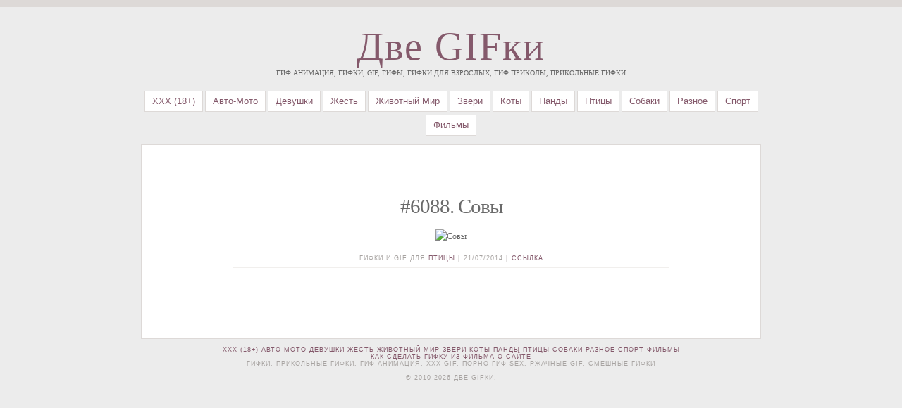

--- FILE ---
content_type: text/html; charset=UTF-8
request_url: https://2gifs.ru/animal/birds/6088.html
body_size: 4874
content:
<!DOCTYPE html>
<html>
<head>
	<meta http-equiv="content-type" content="text/html; charset=UTF-8" />
	<meta name="description" content="Гифки, прикольные гифки, гиф анимация, xxx gif, порно гиф, gif, смешные гифки.   Совы" />
	<meta name="keywords" content="Гифки, прикольные гифки, гиф анимация, xxx gif, порно гиф, gif, смешные гифки.   Совы, гиф анимация, гифки, gif, гифы, гифки для взрослых, гиф приколы, прикольные гифки" />
	<meta name="viewport" content="width=device-width, initial-scale=1">
	<meta name="referrer" content="no-referrer">
	<title> » Совы .gif &raquo; Две GIFки</title>

	<link rel="stylesheet" href="https://2gifs.ru/wp-content/themes/presspurple/style.css" type="text/css" media="screen" />
	<link rel="alternate" type="application/rss+xml" title="RSS 2.0" href="https://2gifs.ru/feed" />
	<link rel="alternate" type="text/xml" title="RSS .92" href="https://2gifs.ru/feed/rss" />
	<link rel="alternate" type="application/atom+xml" title="Atom 0.3" href="https://2gifs.ru/feed/atom" />
	<link rel="pingback" href="https://2gifs.ru/xmlrpc.php" />
	
		<link rel='archives' title='Июль 2025' href='https://2gifs.ru/date/2025/07' />
	<link rel='archives' title='Сентябрь 2022' href='https://2gifs.ru/date/2022/09' />
	<link rel='archives' title='Июнь 2022' href='https://2gifs.ru/date/2022/06' />
	<link rel='archives' title='Май 2022' href='https://2gifs.ru/date/2022/05' />
	<link rel='archives' title='Апрель 2022' href='https://2gifs.ru/date/2022/04' />
	<link rel='archives' title='Март 2022' href='https://2gifs.ru/date/2022/03' />
	<link rel='archives' title='Февраль 2022' href='https://2gifs.ru/date/2022/02' />
	<link rel='archives' title='Январь 2022' href='https://2gifs.ru/date/2022/01' />
	<link rel='archives' title='Декабрь 2021' href='https://2gifs.ru/date/2021/12' />
	<link rel='archives' title='Ноябрь 2021' href='https://2gifs.ru/date/2021/11' />
	<link rel='archives' title='Октябрь 2021' href='https://2gifs.ru/date/2021/10' />
	<link rel='archives' title='Сентябрь 2021' href='https://2gifs.ru/date/2021/09' />
	<link rel='archives' title='Август 2021' href='https://2gifs.ru/date/2021/08' />
	<link rel='archives' title='Июль 2021' href='https://2gifs.ru/date/2021/07' />
	<link rel='archives' title='Июнь 2021' href='https://2gifs.ru/date/2021/06' />
	<link rel='archives' title='Май 2021' href='https://2gifs.ru/date/2021/05' />
	<link rel='archives' title='Апрель 2021' href='https://2gifs.ru/date/2021/04' />
	<link rel='archives' title='Март 2021' href='https://2gifs.ru/date/2021/03' />
	<link rel='archives' title='Февраль 2021' href='https://2gifs.ru/date/2021/02' />
	<link rel='archives' title='Январь 2021' href='https://2gifs.ru/date/2021/01' />
	<link rel='archives' title='Декабрь 2020' href='https://2gifs.ru/date/2020/12' />
	<link rel='archives' title='Ноябрь 2020' href='https://2gifs.ru/date/2020/11' />
	<link rel='archives' title='Октябрь 2020' href='https://2gifs.ru/date/2020/10' />
	<link rel='archives' title='Сентябрь 2020' href='https://2gifs.ru/date/2020/09' />
	<link rel='archives' title='Август 2020' href='https://2gifs.ru/date/2020/08' />
	<link rel='archives' title='Июль 2020' href='https://2gifs.ru/date/2020/07' />
	<link rel='archives' title='Июнь 2020' href='https://2gifs.ru/date/2020/06' />
	<link rel='archives' title='Май 2020' href='https://2gifs.ru/date/2020/05' />
	<link rel='archives' title='Апрель 2020' href='https://2gifs.ru/date/2020/04' />
	<link rel='archives' title='Март 2020' href='https://2gifs.ru/date/2020/03' />
	<link rel='archives' title='Февраль 2020' href='https://2gifs.ru/date/2020/02' />
	<link rel='archives' title='Январь 2020' href='https://2gifs.ru/date/2020/01' />
	<link rel='archives' title='Декабрь 2019' href='https://2gifs.ru/date/2019/12' />
	<link rel='archives' title='Ноябрь 2019' href='https://2gifs.ru/date/2019/11' />
	<link rel='archives' title='Октябрь 2019' href='https://2gifs.ru/date/2019/10' />
	<link rel='archives' title='Сентябрь 2019' href='https://2gifs.ru/date/2019/09' />
	<link rel='archives' title='Август 2019' href='https://2gifs.ru/date/2019/08' />
	<link rel='archives' title='Июль 2019' href='https://2gifs.ru/date/2019/07' />
	<link rel='archives' title='Июнь 2019' href='https://2gifs.ru/date/2019/06' />
	<link rel='archives' title='Май 2019' href='https://2gifs.ru/date/2019/05' />
	<link rel='archives' title='Апрель 2019' href='https://2gifs.ru/date/2019/04' />
	<link rel='archives' title='Март 2019' href='https://2gifs.ru/date/2019/03' />
	<link rel='archives' title='Февраль 2019' href='https://2gifs.ru/date/2019/02' />
	<link rel='archives' title='Январь 2019' href='https://2gifs.ru/date/2019/01' />
	<link rel='archives' title='Декабрь 2018' href='https://2gifs.ru/date/2018/12' />
	<link rel='archives' title='Ноябрь 2018' href='https://2gifs.ru/date/2018/11' />
	<link rel='archives' title='Октябрь 2018' href='https://2gifs.ru/date/2018/10' />
	<link rel='archives' title='Сентябрь 2018' href='https://2gifs.ru/date/2018/09' />
	<link rel='archives' title='Август 2018' href='https://2gifs.ru/date/2018/08' />
	<link rel='archives' title='Июль 2018' href='https://2gifs.ru/date/2018/07' />
	<link rel='archives' title='Июнь 2018' href='https://2gifs.ru/date/2018/06' />
	<link rel='archives' title='Май 2018' href='https://2gifs.ru/date/2018/05' />
	<link rel='archives' title='Апрель 2018' href='https://2gifs.ru/date/2018/04' />
	<link rel='archives' title='Март 2018' href='https://2gifs.ru/date/2018/03' />
	<link rel='archives' title='Февраль 2018' href='https://2gifs.ru/date/2018/02' />
	<link rel='archives' title='Январь 2018' href='https://2gifs.ru/date/2018/01' />
	<link rel='archives' title='Декабрь 2017' href='https://2gifs.ru/date/2017/12' />
	<link rel='archives' title='Ноябрь 2017' href='https://2gifs.ru/date/2017/11' />
	<link rel='archives' title='Октябрь 2017' href='https://2gifs.ru/date/2017/10' />
	<link rel='archives' title='Сентябрь 2017' href='https://2gifs.ru/date/2017/09' />
	<link rel='archives' title='Август 2017' href='https://2gifs.ru/date/2017/08' />
	<link rel='archives' title='Июль 2017' href='https://2gifs.ru/date/2017/07' />
	<link rel='archives' title='Июнь 2017' href='https://2gifs.ru/date/2017/06' />
	<link rel='archives' title='Май 2017' href='https://2gifs.ru/date/2017/05' />
	<link rel='archives' title='Апрель 2017' href='https://2gifs.ru/date/2017/04' />
	<link rel='archives' title='Март 2017' href='https://2gifs.ru/date/2017/03' />
	<link rel='archives' title='Февраль 2017' href='https://2gifs.ru/date/2017/02' />
	<link rel='archives' title='Январь 2017' href='https://2gifs.ru/date/2017/01' />
	<link rel='archives' title='Декабрь 2016' href='https://2gifs.ru/date/2016/12' />
	<link rel='archives' title='Ноябрь 2016' href='https://2gifs.ru/date/2016/11' />
	<link rel='archives' title='Октябрь 2016' href='https://2gifs.ru/date/2016/10' />
	<link rel='archives' title='Сентябрь 2016' href='https://2gifs.ru/date/2016/09' />
	<link rel='archives' title='Август 2016' href='https://2gifs.ru/date/2016/08' />
	<link rel='archives' title='Июль 2016' href='https://2gifs.ru/date/2016/07' />
	<link rel='archives' title='Июнь 2016' href='https://2gifs.ru/date/2016/06' />
	<link rel='archives' title='Май 2016' href='https://2gifs.ru/date/2016/05' />
	<link rel='archives' title='Апрель 2016' href='https://2gifs.ru/date/2016/04' />
	<link rel='archives' title='Март 2016' href='https://2gifs.ru/date/2016/03' />
	<link rel='archives' title='Февраль 2016' href='https://2gifs.ru/date/2016/02' />
	<link rel='archives' title='Январь 2016' href='https://2gifs.ru/date/2016/01' />
	<link rel='archives' title='Декабрь 2015' href='https://2gifs.ru/date/2015/12' />
	<link rel='archives' title='Ноябрь 2015' href='https://2gifs.ru/date/2015/11' />
	<link rel='archives' title='Октябрь 2015' href='https://2gifs.ru/date/2015/10' />
	<link rel='archives' title='Сентябрь 2015' href='https://2gifs.ru/date/2015/09' />
	<link rel='archives' title='Август 2015' href='https://2gifs.ru/date/2015/08' />
	<link rel='archives' title='Июль 2015' href='https://2gifs.ru/date/2015/07' />
	<link rel='archives' title='Июнь 2015' href='https://2gifs.ru/date/2015/06' />
	<link rel='archives' title='Май 2015' href='https://2gifs.ru/date/2015/05' />
	<link rel='archives' title='Апрель 2015' href='https://2gifs.ru/date/2015/04' />
	<link rel='archives' title='Март 2015' href='https://2gifs.ru/date/2015/03' />
	<link rel='archives' title='Февраль 2015' href='https://2gifs.ru/date/2015/02' />
	<link rel='archives' title='Январь 2015' href='https://2gifs.ru/date/2015/01' />
	<link rel='archives' title='Декабрь 2014' href='https://2gifs.ru/date/2014/12' />
	<link rel='archives' title='Ноябрь 2014' href='https://2gifs.ru/date/2014/11' />
	<link rel='archives' title='Октябрь 2014' href='https://2gifs.ru/date/2014/10' />
	<link rel='archives' title='Сентябрь 2014' href='https://2gifs.ru/date/2014/09' />
	<link rel='archives' title='Август 2014' href='https://2gifs.ru/date/2014/08' />
	<link rel='archives' title='Июль 2014' href='https://2gifs.ru/date/2014/07' />
	<link rel='archives' title='Июнь 2014' href='https://2gifs.ru/date/2014/06' />
	<link rel='archives' title='Май 2014' href='https://2gifs.ru/date/2014/05' />
	<link rel='archives' title='Апрель 2014' href='https://2gifs.ru/date/2014/04' />
	<link rel='archives' title='Март 2014' href='https://2gifs.ru/date/2014/03' />
	<link rel='archives' title='Февраль 2014' href='https://2gifs.ru/date/2014/02' />
	<link rel='archives' title='Январь 2014' href='https://2gifs.ru/date/2014/01' />
	<link rel='archives' title='Декабрь 2013' href='https://2gifs.ru/date/2013/12' />
	<link rel='archives' title='Ноябрь 2013' href='https://2gifs.ru/date/2013/11' />
	<link rel='archives' title='Октябрь 2013' href='https://2gifs.ru/date/2013/10' />
	<link rel='archives' title='Сентябрь 2013' href='https://2gifs.ru/date/2013/09' />
	<link rel='archives' title='Август 2013' href='https://2gifs.ru/date/2013/08' />
	<link rel='archives' title='Июль 2013' href='https://2gifs.ru/date/2013/07' />
	<link rel='archives' title='Июнь 2013' href='https://2gifs.ru/date/2013/06' />
	<link rel='archives' title='Май 2013' href='https://2gifs.ru/date/2013/05' />
	<link rel='archives' title='Апрель 2013' href='https://2gifs.ru/date/2013/04' />
	<link rel='archives' title='Март 2013' href='https://2gifs.ru/date/2013/03' />
	<link rel='archives' title='Февраль 2013' href='https://2gifs.ru/date/2013/02' />
	<link rel='archives' title='Январь 2013' href='https://2gifs.ru/date/2013/01' />
	<link rel='archives' title='Декабрь 2012' href='https://2gifs.ru/date/2012/12' />
	<link rel='archives' title='Ноябрь 2012' href='https://2gifs.ru/date/2012/11' />
	<link rel='archives' title='Октябрь 2012' href='https://2gifs.ru/date/2012/10' />
	<link rel='archives' title='Сентябрь 2012' href='https://2gifs.ru/date/2012/09' />
	<link rel='archives' title='Август 2012' href='https://2gifs.ru/date/2012/08' />
	<link rel='archives' title='Июль 2012' href='https://2gifs.ru/date/2012/07' />
	<link rel='archives' title='Июнь 2012' href='https://2gifs.ru/date/2012/06' />
	<link rel='archives' title='Май 2012' href='https://2gifs.ru/date/2012/05' />
	<link rel='archives' title='Апрель 2012' href='https://2gifs.ru/date/2012/04' />
	<link rel='archives' title='Март 2012' href='https://2gifs.ru/date/2012/03' />
	<link rel='archives' title='Февраль 2012' href='https://2gifs.ru/date/2012/02' />
	<link rel='archives' title='Январь 2012' href='https://2gifs.ru/date/2012/01' />
	<link rel='archives' title='Декабрь 2011' href='https://2gifs.ru/date/2011/12' />
	<link rel='archives' title='Ноябрь 2011' href='https://2gifs.ru/date/2011/11' />
	<link rel='archives' title='Октябрь 2011' href='https://2gifs.ru/date/2011/10' />
	<link rel='archives' title='Сентябрь 2011' href='https://2gifs.ru/date/2011/09' />
	<link rel='archives' title='Август 2011' href='https://2gifs.ru/date/2011/08' />
	<link rel='archives' title='Июль 2011' href='https://2gifs.ru/date/2011/07' />
	<link rel='archives' title='Июнь 2011' href='https://2gifs.ru/date/2011/06' />
	<link rel='archives' title='Май 2011' href='https://2gifs.ru/date/2011/05' />
	<link rel='archives' title='Апрель 2011' href='https://2gifs.ru/date/2011/04' />
	<link rel='archives' title='Март 2011' href='https://2gifs.ru/date/2011/03' />
	<link rel='archives' title='Февраль 2011' href='https://2gifs.ru/date/2011/02' />
	<link rel='archives' title='Январь 2011' href='https://2gifs.ru/date/2011/01' />
	<link rel='archives' title='Декабрь 2010' href='https://2gifs.ru/date/2010/12' />
	<link rel='archives' title='Ноябрь 2010' href='https://2gifs.ru/date/2010/11' />
	<link rel='archives' title='Октябрь 2010' href='https://2gifs.ru/date/2010/10' />
	<link rel='archives' title='Сентябрь 2010' href='https://2gifs.ru/date/2010/09' />
	<link rel='archives' title='Август 2010' href='https://2gifs.ru/date/2010/08' />
	<link rel='archives' title='Июль 2010' href='https://2gifs.ru/date/2010/07' />
	<link rel='archives' title='Июнь 2010' href='https://2gifs.ru/date/2010/06' />
	<link rel='archives' title='Май 2010' href='https://2gifs.ru/date/2010/05' />
	<link rel='archives' title='Апрель 2010' href='https://2gifs.ru/date/2010/04' />
	<link rel='dns-prefetch' href='//s.w.org' />
<link rel="alternate" type="application/rss+xml" title="Две GIFки &raquo; Лента комментариев к &laquo;Совы&raquo;" href="https://2gifs.ru/animal/birds/6088.html/feed" />
		<script type="text/javascript">
			window._wpemojiSettings = {"baseUrl":"https:\/\/s.w.org\/images\/core\/emoji\/12.0.0-1\/72x72\/","ext":".png","svgUrl":"https:\/\/s.w.org\/images\/core\/emoji\/12.0.0-1\/svg\/","svgExt":".svg","source":{"concatemoji":"http:\/\/2gifs.ru\/wp-includes\/js\/wp-emoji-release.min.js?ver=5.3.20"}};
			!function(e,a,t){var n,r,o,i=a.createElement("canvas"),p=i.getContext&&i.getContext("2d");function s(e,t){var a=String.fromCharCode;p.clearRect(0,0,i.width,i.height),p.fillText(a.apply(this,e),0,0);e=i.toDataURL();return p.clearRect(0,0,i.width,i.height),p.fillText(a.apply(this,t),0,0),e===i.toDataURL()}function c(e){var t=a.createElement("script");t.src=e,t.defer=t.type="text/javascript",a.getElementsByTagName("head")[0].appendChild(t)}for(o=Array("flag","emoji"),t.supports={everything:!0,everythingExceptFlag:!0},r=0;r<o.length;r++)t.supports[o[r]]=function(e){if(!p||!p.fillText)return!1;switch(p.textBaseline="top",p.font="600 32px Arial",e){case"flag":return s([127987,65039,8205,9895,65039],[127987,65039,8203,9895,65039])?!1:!s([55356,56826,55356,56819],[55356,56826,8203,55356,56819])&&!s([55356,57332,56128,56423,56128,56418,56128,56421,56128,56430,56128,56423,56128,56447],[55356,57332,8203,56128,56423,8203,56128,56418,8203,56128,56421,8203,56128,56430,8203,56128,56423,8203,56128,56447]);case"emoji":return!s([55357,56424,55356,57342,8205,55358,56605,8205,55357,56424,55356,57340],[55357,56424,55356,57342,8203,55358,56605,8203,55357,56424,55356,57340])}return!1}(o[r]),t.supports.everything=t.supports.everything&&t.supports[o[r]],"flag"!==o[r]&&(t.supports.everythingExceptFlag=t.supports.everythingExceptFlag&&t.supports[o[r]]);t.supports.everythingExceptFlag=t.supports.everythingExceptFlag&&!t.supports.flag,t.DOMReady=!1,t.readyCallback=function(){t.DOMReady=!0},t.supports.everything||(n=function(){t.readyCallback()},a.addEventListener?(a.addEventListener("DOMContentLoaded",n,!1),e.addEventListener("load",n,!1)):(e.attachEvent("onload",n),a.attachEvent("onreadystatechange",function(){"complete"===a.readyState&&t.readyCallback()})),(n=t.source||{}).concatemoji?c(n.concatemoji):n.wpemoji&&n.twemoji&&(c(n.twemoji),c(n.wpemoji)))}(window,document,window._wpemojiSettings);
		</script>
		<style type="text/css">
img.wp-smiley,
img.emoji {
	display: inline !important;
	border: none !important;
	box-shadow: none !important;
	height: 1em !important;
	width: 1em !important;
	margin: 0 .07em !important;
	vertical-align: -0.1em !important;
	background: none !important;
	padding: 0 !important;
}
</style>
	<link rel='stylesheet' id='wp-block-library-css' href="https://2gifs.ru/wp-includes/css/dist/block-library/style.min.css?ver=5.3.20" type='text/css' media='all' />
<link rel='https://api.w.org/' href='https://2gifs.ru/wp-json/' />
<link rel="EditURI" type="application/rsd+xml" title="RSD" href="https://2gifs.ru/xmlrpc.php?rsd" />
<link rel="wlwmanifest" type="application/wlwmanifest+xml" href="https://2gifs.ru/wp-includes/wlwmanifest.xml" /> 
<link rel='prev' title='Лучший гол чемпионата мира в Бразилии по версии FIFA' href='https://2gifs.ru/sport/6086.html' />
<link rel='next' title='Маша Шарапова' href='https://2gifs.ru/girls/6090.html' />
<meta name="generator" content="WordPress 5.3.20" />
<link rel="canonical" href="https://2gifs.ru/animal/birds/6088.html" />
<link rel='shortlink' href='https://2gifs.ru/?p=6088' />
<link rel="alternate" type="application/json+oembed" href="https://2gifs.ru/wp-json/oembed/1.0/embed?url=https%3A%2F%2F2gifs.ru%2Fanimal%2Fbirds%2F6088.html" />
<link rel="alternate" type="text/xml+oembed" href="https://2gifs.ru/wp-json/oembed/1.0/embed?url=https%3A%2F%2F2gifs.ru%2Fanimal%2Fbirds%2F6088.html&#038;format=xml" />
<link rel="stylesheet" href="https://2gifs.ru/wp-content/plugins/wp-page-numbers/tiny/wp-page-numbers.css" type="text/css" media="screen" /></head>
<body>
<div id="page" class="wrapper">
	<div id="header">
		<div id="head">
			<h1><a href="https://2gifs.ru">Две GIFки</a></h1>
			<div id="desc">Гиф анимация, гифки, gif, гифы, гифки для взрослых, гиф приколы, прикольные гифки</div>
		</div>

		<div id="top-cats">
				<li class="cat-item cat-item-6"><a href="https://2gifs.ru/category/xxx" title="анимашки ххх, gif анимации sex эротика, порно гифки девочки, эро гиф, xxx 18, гей гифки, эротическая sex анимация. Смотреть xxx гифки в высоком качестве, популярные гифки у нас вы можете наблюдать каждый день">XXX (18+)</a>
</li>
	<li class="cat-item cat-item-8"><a href="https://2gifs.ru/category/auto-moto" title="Гифки автомобилей, картинки мотоциклов, техника гиф">Авто-мото</a>
</li>
	<li class="cat-item cat-item-3"><a href="https://2gifs.ru/category/girls" title="Гифки девушек, девочки гиф, картинки девчонки">Девушки</a>
</li>
	<li class="cat-item cat-item-9"><a href="https://2gifs.ru/category/zhest" title="Гифки ДТП, картинки катастроф, ужасы гиф, аварии">Жесть</a>
</li>
	<li class="cat-item cat-item-4"><a href="https://2gifs.ru/category/animal" title="Анимационные смешные картинки животных">Животный мир</a>
<ul class='children'>
	<li class="cat-item cat-item-7"><a href="https://2gifs.ru/category/animal/zveri" title="Собаки гиф, картинки собак,  гифки с животными">Звери</a>
</li>
	<li class="cat-item cat-item-12"><a href="https://2gifs.ru/category/animal/cats" title="Гифки с котами, cats gif, cat gif, fun cats. В этом разделе собраны интересные и популярные гифки с котами. Наши гифы собирают большое количество лайков в соц. сетях и на просторах рунета">Коты</a>
</li>
	<li class="cat-item cat-item-18"><a href="https://2gifs.ru/category/animal/pandas" title="Panda gif, гифки панды, панда гиф">Панды</a>
</li>
	<li class="cat-item cat-item-5"><a href="https://2gifs.ru/category/animal/birds" title="Смешные картинки сов. Гифки птиц, попугаи гиф, совы.">Птицы</a>
</li>
	<li class="cat-item cat-item-19"><a href="https://2gifs.ru/category/animal/dogs" title="Гифки с собаками, dogs gif, dog gif, fun dogs, laughing dog. В этом разделе собраны интересные и популярные гифки с собаками. Гифы с собаками очень популярный формат юмора среди молодежи">Собаки</a>
</li>
</ul>
</li>
	<li class="cat-item cat-item-1"><a href="https://2gifs.ru/category/other">Разное</a>
</li>
	<li class="cat-item cat-item-10"><a href="https://2gifs.ru/category/sport" title="Спортивные гифки, гифки футбол, awesome football gifs, футбольные гифки на сайте">Спорт</a>
</li>
	<li class="cat-item cat-item-11"><a href="https://2gifs.ru/category/films" title="кадры из фильмов, фильмы гиф, film gif">Фильмы</a>
</li>
 
		</div>
	</div>
	<div id="content" class="single">
						
			<div class="post" id="post-6088">
			<h2><a href="https://2gifs.ru/animal/birds/6088.html">#6088. Совы</a></h2>
			<div class="entry">
				<p><img referrerpolicy="no-referrer" src="https://i.chzbgr.com/maxW500/8254500864/h49B874B7/" alt="Совы" /></p>
			</div>
	
				
			<p class="postmetadata">Гифки и gif для <a href="https://2gifs.ru/category/animal/birds" rel="category tag">Птицы</a> <strong>|</strong> 21/07/2014 <strong>|</strong>   <a href="https://2gifs.ru/animal/birds/6088.html">Ссылка</a></p>
		</div>
					
			<div id="comments">
	<div id="vk_comments"></div>
	<script src="//vk.com/js/api/openapi.js?72"></script>
	<script>
		VK.init({apiId: 3295083, onlyWidgets: true});
	</script>
	<script>
	VK.Widgets.Comments("vk_comments", {limit: 20, width: "618", attach: "*"});
	</script>
</div>
	</div>
	
		
	</div>

<hr />
<div id="footer">

	<div id="footer-cats">
		<li class="cat-item cat-item-6"><a href="https://2gifs.ru/category/xxx" title="анимашки ххх, gif анимации sex эротика, порно гифки девочки, эро гиф, xxx 18, гей гифки, эротическая sex анимация. Смотреть xxx гифки в высоком качестве, популярные гифки у нас вы можете наблюдать каждый день">XXX (18+)</a>
</li>
	<li class="cat-item cat-item-8"><a href="https://2gifs.ru/category/auto-moto" title="Гифки автомобилей, картинки мотоциклов, техника гиф">Авто-мото</a>
</li>
	<li class="cat-item cat-item-3"><a href="https://2gifs.ru/category/girls" title="Гифки девушек, девочки гиф, картинки девчонки">Девушки</a>
</li>
	<li class="cat-item cat-item-9"><a href="https://2gifs.ru/category/zhest" title="Гифки ДТП, картинки катастроф, ужасы гиф, аварии">Жесть</a>
</li>
	<li class="cat-item cat-item-4"><a href="https://2gifs.ru/category/animal" title="Анимационные смешные картинки животных">Животный мир</a>
<ul class='children'>
	<li class="cat-item cat-item-7"><a href="https://2gifs.ru/category/animal/zveri" title="Собаки гиф, картинки собак,  гифки с животными">Звери</a>
</li>
	<li class="cat-item cat-item-12"><a href="https://2gifs.ru/category/animal/cats" title="Гифки с котами, cats gif, cat gif, fun cats. В этом разделе собраны интересные и популярные гифки с котами. Наши гифы собирают большое количество лайков в соц. сетях и на просторах рунета">Коты</a>
</li>
	<li class="cat-item cat-item-18"><a href="https://2gifs.ru/category/animal/pandas" title="Panda gif, гифки панды, панда гиф">Панды</a>
</li>
	<li class="cat-item cat-item-5"><a href="https://2gifs.ru/category/animal/birds" title="Смешные картинки сов. Гифки птиц, попугаи гиф, совы.">Птицы</a>
</li>
	<li class="cat-item cat-item-19"><a href="https://2gifs.ru/category/animal/dogs" title="Гифки с собаками, dogs gif, dog gif, fun dogs, laughing dog. В этом разделе собраны интересные и популярные гифки с собаками. Гифы с собаками очень популярный формат юмора среди молодежи">Собаки</a>
</li>
</ul>
</li>
	<li class="cat-item cat-item-1"><a href="https://2gifs.ru/category/other">Разное</a>
</li>
	<li class="cat-item cat-item-10"><a href="https://2gifs.ru/category/sport" title="Спортивные гифки, гифки футбол, awesome football gifs, футбольные гифки на сайте">Спорт</a>
</li>
	<li class="cat-item cat-item-11"><a href="https://2gifs.ru/category/films" title="кадры из фильмов, фильмы гиф, film gif">Фильмы</a>
</li>
<br /><li class="page_item page-item-598"><a href="https://2gifs.ru/kak-sdelat-gifku-iz-filma">Как сделать гифку из фильма</a></li>
<li class="page_item page-item-2"><a href="https://2gifs.ru/about">О сайте</a></li>
	</div>

	
	<div>Гифки, прикольные гифки, гиф анимация, xxx gif, порно гиф sex, ржачные gif, смешные гифки</div>

	<p>
	&copy; 2010-2026 Две GIFки.
	</p>
	<p>
	<!--LiveInternet counter--><script type="text/javascript"><!--
	document.write("<a href='//www.liveinternet.ru/click' "+
	"target=_blank><img src='//counter.yadro.ru/hit?t44.1;r"+
	escape(document.referrer)+((typeof(screen)=="undefined")?"":
	";s"+screen.width+"*"+screen.height+"*"+(screen.colorDepth?
	screen.colorDepth:screen.pixelDepth))+";u"+escape(document.URL)+
	";h"+escape(document.title.substring(0,80))+";"+Math.random()+
	"' alt='' title='LiveInternet' "+
	"border='0' width='31' height='31'><\/a>")
	//--></script><!--/LiveInternet-->
	</p>
</div>
</div>

<script type='text/javascript' src="https://2gifs.ru/wp-includes/js/wp-embed.min.js?ver=5.3.20"></script>

<script defer src="https://static.cloudflareinsights.com/beacon.min.js/vcd15cbe7772f49c399c6a5babf22c1241717689176015" integrity="sha512-ZpsOmlRQV6y907TI0dKBHq9Md29nnaEIPlkf84rnaERnq6zvWvPUqr2ft8M1aS28oN72PdrCzSjY4U6VaAw1EQ==" data-cf-beacon='{"version":"2024.11.0","token":"517574a7929f4780b0dd025a7fdc9991","r":1,"server_timing":{"name":{"cfCacheStatus":true,"cfEdge":true,"cfExtPri":true,"cfL4":true,"cfOrigin":true,"cfSpeedBrain":true},"location_startswith":null}}' crossorigin="anonymous"></script>
</body>
</html>

--- FILE ---
content_type: text/css
request_url: https://2gifs.ru/wp-content/themes/presspurple/style.css
body_size: 3438
content:
/*  
Theme Name: PressPurple
Theme URI: http://mycreativebits.com
Description: A Purple theme, simple, elegant and fast.
Version: 1.0
Author: Matt Strange
Author URI:http://mycreativebits.com

PressPurple by Matt Strange || http://mycreativebits.com
*/

/* Begin Typography & Colors */

body {
	border-top: 10px solid rgb(221,217,215);
	font-size: 62.5%;

/* Resets 1em to 10px */
	font-family: Georgia, 'Times New Roman', Serif;
	color: rgb(102, 102, 102);
	text-align: center;
	background-color: #ececec;
}
.dropcaps {
	font-family: Georgia, Times New Roman, Serif;
	float:left;
	font-size: 72px;
	padding: 23px 5px 0 0;
}

a {
	color: #84596B;
	text-decoration: none;
}

a:visited {
	color: #84596B;
}

a:hover {
	text-decoration: none;
	color: #84596B;
}

a.image {
	border-bottom: 0;
}
/*
#page {
	text-align: left;
}*/

#head { height:105px; overflow:hidden; /*text-align: left;*/ margin-bottom: 10px; }

#head h1 {
	padding:0px; text-transform:uppercase;
	font: normal 34px Georgia, "Times New Roman", Times, serif;
	margin: 24px 0px 0;
	letter-spacing: 2px;
}
	
#head h1 a {
	color: #84596B;
	text-transform: none;
	font: 56px Georgia, "Times New Roman", Times, serif;
	margin-top: 0;
}
#head h1 a:hover { color: #99677b; }

#desc {
	text-transform: uppercase;
}

#logo a {
	position: absolute;
	top: 0;
	left: 0;
	width: 185px;
	height: 110px;
	border-style: none;
}

#logo a:hover {
	background-color: transparent;
}

#logo a h1 {
	display: none;
}

#content {
	border: 1px solid rgb(221,217,215);
	font-size: 1.2em;
	line-height: 1.8em;
}

.postmetadata, .commentmetadata, #footer {
	letter-spacing: 1px;
	font-family: 'Trebuchet MS', Arial, Helvetica, sans-serif;
	text-transform: uppercase;
	font-size: 0.75em;
	font-weight: normal;
	margin-bottom: 2px;
	margin-top: 10px;
}

.commentmetadata {
	font-size: 0.8em;
}

.alt {
	background-color: rgb(250,249,248);
	border-top: 1px solid rgb(241,239,237);
}

#footer {
	font-size: 0.9em;
	margin-right: auto;
	margin-left: auto;
}

#footer a, #footer a:visited {
	text-decoration: none;
	color: #84596B;
}

#footer a:hover {
	text-decoration: underline;
	color: #84596B;}

small, .navigation {
	color: rgb(138,134,132);
	font-family: Arial, Helvetica, Sans-Serif;
	font-size: 0.9em;
	line-height: 1.5em;
}

.navigation a {
	border-bottom: none;
}

h1, h2, h3, h4 {
	font-family: Arial, Helvetica, Sans-Serif;
	font-weight: normal;
}

h1 {
	font-size: 3.8em;
	line-height: 0.9em;
}

h2 {
	font-size: 2.4em;
	line-height: 35px;
	margin-right: 0;
	margin-top: 0;
	margin-bottom: 0;
}
.pagetitle {
	color: #d2d2d2;
	margin-bottom: 10px;
}

h2 a {
	color: #6a6a6a;
	letter-spacing: -1px;
	text-decoration: none;
	padding-bottom: 4px;
	line-height: 1.em;
	font-family: Georgia, "Times New Roman", Times, serif;
}

h2 a:visited {
	color: #6a6a6a;
}

h2 a:hover {

	text-decoration: none;
	color: #575757;
}

h3 {
	font-size: 1.3em;
}

h4, li h2 {
	line-height: 1.2em;
	letter-spacing: 1px;
	font-size: 0.8em;
	font-weight: normal;
	text-transform: uppercase;
	font-family: 'Trebuchet MS', Arial, Helvetica, Sans-Serif;
}



.commentlist li, #commentform input, #commentform textarea {
	font: 0.9em Georgia, 'Times New Roman', Serif;
}

.commentlist li {
	font-weight: bold;
}


.commentlist li img {
	padding-top: 10px;
	padding-right: 6px;
}

.commentlist cite, .commentlist cite a {
	font-weight: bold;
	font-style: normal;
	font-size: 1.1em;
}

.commentlist p {
	font-weight: normal;
	line-height: 1.5em;
	text-transform: none;
}

#commentform p {
	font-family: 'Trebuchet MS', Arial, Helvetica, Sans-Serif;
}

#description {
	text-align: left;
	background: rgb(130,135,145);
	color: white;
	font-size: 1.1em;
	font-family: Tahoma, Arial, Helvetica, Serif;
	line-height: 1.8em;
}

#sidebar h2 {
	color: white;
	font-family: 'Trebuchet MS', Arial, Helvetica, Sans-Serif;
	font-weight: bold;
	letter-spacing: 2px;
	line-height: 30px;
	text-transform: uppercase;
	font-size: 1.1em;
}

#searchsubmit, #sidebarsubmit, #commentform #submit {
	font: normal 0.8em 'Trebuchet MS', Arial, Helvetica, Sans-Serif;
	letter-spacing: 1px;
	text-transform: uppercase;
}

#sidebarsubmit {
	font-size: 1em;
}

.nocomments, .postmetadata, strike, #footer {
	color: rgb(168,164,162);
}

code {
	font: 1.1em 'Courier New', Courier, Fixed;
}

acronym, abbr, span.caps {
	font-size: 0.9em;
	letter-spacing: .07em;
}

#pagestripe {
	background: rgb(221,217,215);
	width: 780px;
	height: 5px;
	clear: both;
}

#pageblock {
	display: block;
	background: #c5c2c0;
	width: 180px;
	height: 5px;
	float: right;
	line-height: 0;
}

/* End Typography & Colors */

/* Begin Structure */

body {
	margin: 0;
	padding: 0;
}

#page {
	margin: 0 auto;
	width: 880px; /*780*/
}

.entry {
	/*border-top: 1px dashed silver;*/
	margin-top: 5px;
	padding-top: 5px;
}

.entry a { border-bottom: 1px dotted #84596B; }

.entry p{
	margin-top: 5px;
	margin-bottom: 2px;
}

#header {
	height: auto;
	padding-bottom:10px;
	text-align:center;
}

#content {
	width: 419px;
	margin: 30px 0 0 0;
	padding: 40px 40px 40px 50px;
/*	float: left;*/
	clear: both;
}

#content.single {
	width: 618px; /*518*/
	margin: 0;
	padding: 70px 130px;
	background-color: white;
}

.post {
	/*text-align: left;*/
	margin-right: 0;
	margin-bottom: 30px;
	margin-left: 0;
	border-bottom-width: 1px;
	border-bottom: 1px solid rgb(241,239,237);

}

.postmetadata .alt {
	margin: 25px 0 0 0;
}

#footer {
/*	width: auto; / *810*/
	clear: both;
	text-align:center;
}
/*
#footer.single {
	width: 780px;
}
*/
#footer p {
	padding: 10px 0;
	text-align: center;
	margin-top: 0;
	margin-bottom: 0;
}

div.columnleft {
	float: left;
	width: 285px;
	padding-right: 33px;
}

div.columnright {
	float: right;
	width: 285px;
	padding-left: 34px;
}

/* End Structure */

/*	Begin Headers */

h3 {
	margin: 30px 0 0 0;
	padding: 0;
}

h3.comments {
	margin: 40px auto 20px auto;
	padding: 0;
}

h4 {
	margin: 10px 0 0 0;
	padding: 20px 0 0 0;
}

/* End Headers */

/* Begin Images */

p img {
	padding: 0;
	max-width: 100%;
}

img.centered {
	display: block;
	margin-left: auto;
	margin-right: auto;
}

img.alignright {
	margin: 0 0 2px 7px;
	display: inline;
}

img.alignleft {
	margin: 0 7px 2px 0;
	display: inline;
}

.alignright {
	float: right;
}

.alignleft {
	float: left;
}

/* End Images */

/* Begin Lists */

ul, ol {
	margin: 25px 0 25px 0;
	padding: 0 0 0 30px;
}

ol {
	padding: 0 0 0 35px;
}

ul ul {
	margin: 5px 0 20px 20px;
}

ol li {
	margin: 0;
	padding: 0;
}

.postmetadata ul, .postmetadata li {
	display: inline;
	list-style-type: none;
	list-style-image: none;
}

#sidebar ul, #sidebar ul ol {
	margin: 0;
	padding: 0;
	list-style: none;
}

#sidebar ul li {
	list-style-type: none;
	list-style-image: none;
	margin-bottom: 15px;
	line-height: 1.7;
}

#sidebar ul p, #sidebar ul select {
	margin: 5px 0 8px;
}

#sidebar ul ul, #sidebar ul ul ul {
	margin: 0;
}

ol li, #sidebar ul ol li {
	list-style: decimal outside;
}

#sidebar ul ul li, #sidebar ul ol li {
	margin: 0;
	padding: 0;
}

/* End Entry Lists */

/* Begin Form Elements */

input#s, input#author, input#email, input#url, textarea, #sidebar #searchform #s {
	border: 1px solid rgb(201,197,195);
}

#searchform {
	margin: 0 auto;
	padding: 0 0 15px 0;
	text-align: left;
}

#sidebar #searchform #s {
	width: 125px;
	padding: 2px 0;
}

#searchsubmit, #sidebarsubmit {
	margin-left: 10px;
}

.entry form {


/* This is mainly for password protected posts, makes them look better. */
	text-align: center;
}

select {
	width: 130px;
}

#commentform {
	padding: 0;
}

#commentform input {
	width: 170px;
	margin: 5px 5px 1px 0;
	padding: 2px;
}

#commentform textarea {
	width: 98%;
	margin: 5px 0 0 0;
	padding: 0px;
}

#commentform #submit {
	margin: 2px 0 0 0;
	float: right;
}

/* End Form Elements */

/* Begin Comments*/

.alt {
	margin: 20px 0 0 0;
	padding: 10px;
}

.commentlist {
	padding: 0;
	text-align: left;
}

.commentlist li {
	margin: 15px 0 3px 0;
	padding: 10px;
	list-style: none;
}

.commentlist p {
	margin: 0;
	padding: 10px 0 0 0;
}

#commentform p {
	margin: 5px 0;
}

.nocomments {
	text-align: center;
	margin: 0;
	padding: 0;
}

.commentmetadata {
	margin: 0;
	display: block;
}

/* End Comments */

/* Begin Sidebar */

/* Begin Various Tags & Classes */

acronym, abbr, span.caps {
	cursor: help;
}

acronym, abbr {
	border-bottom: 1px dotted;
}

blockquote, blockquote cite {
	margin: 0px 15px 0 0;
	padding: 20px 0px 20px 33px;
	background: url(images/quote-arial.gif) 0px 15px no-repeat;
	color: rgb(110,106,103);
	font-style: italic;
	font-size: 0.9em;
}

blockquote cite {
	display: block;
}

blockquote p {
	margin: 0;
	padding: 0;
}

.center {
	text-align: center;
}

hr {
	display: none;
}

a img {
	border: none;
}

/* Begin Navigation */

#navcontainer ul {
	padding-top: 5px;
	padding-left: 0;
	color: white;
	width: 100%;
	font-family: Arial,Helvetica,sans-serif;
	line-height: 18px;
	margin-top: 0;
	margin-left: 0;
	margin-bottom: 0;
	float: right;
	display: inline;
}

#navcontainer ul li {
	display: inline;
	padding-left: 0;
	padding-right: 0;
	padding-bottom: 5px;
/* matches link padding except for left and right */
	padding-top: 5px;
}

#navcontainer {
	margin-right: 0;
	float: right;
	display: inline;
}

#navcontainer ul li a {
	padding-left: 10px;
	padding-right: 10px;
	padding-bottom: 5px;
	padding-top: 5px;
	text-decoration: none;
	border: 1px solid rgb(221,217,215);
	background-color: white;
	margin-left: 2px;
	text-transform: capitalize;
	font: 13px Arial, Helvetica, Sans-Serif;
	float: right;
	margin-bottom: 2px;
	display: inline;
}

#navcontainer ul li a:hover {
	color: #99677b;
}

#navcontainer #active {  }

/* End Navigation */

.break {
	margin: 0;
	padding: 0;
	clear: both;
	line-height: 0px;
	width: 100%;
	visibility: hidden;
}

/* End Various Tags & Classes*/
#top-cats, #top-cats li, #top-cats li ul, .children {
	list-style: none;
	display: inline-block;
	margin: 1px 0;
	padding: 0px;
}
#top-cats a {
	display: inline-block;
	text-decoration: none;
	border: 1px solid rgb(221,217,215);
	background-color: white;
	text-transform: capitalize;
	font: 13px Arial, Helvetica, Sans-Serif;
	padding: 5px 10px 5px 10px;
	line-height: 18px;
}
#top-cats a:hover {
	color: #99677b;
}

#footer-cats, #footer-cats li, #footer-cats li ul, .children {
	text-align: center;
	list-style:none;
	display: inline;
	margin: 0px;
	padding: 0px;
}

#vk_comments {
	margin: 0px auto;
}
/*add styles*/
.advl {
	font-family: Verdana!important;
	font-size: 11px!important;
	border:1px solid #DDDDDD!important;
	clear:both;
	padding:5px;
	margin:0 0 5px;
}
.advl * {
	font-size:100% !important;
	font-style:normal !important;
	font-variant:normal !important;
	font-weight:normal !important;
	letter-spacing:normal !important;
	line-height:normal !important;
	margin:0 !important;
	overflow:visible !important;
	padding:0 !important;
	text-align:left !important;
	text-decoration:none !important;
	text-transform:none !important;
	vertical-align:baseline !important;
	visibility:visible !important;
	word-spacing:normal !important;
	cursor: pointer!important;
}
.advl div, .advl table {
	padding: 5px !important;
}
.advl a {
	text-decoration: none!important;
	background:none;
}
.advl_header, .advl_header a {
	color: #666!important;
	font-size: 13px!important;
	font-weight: bold!important;
	text-decoration: underline!important;
}
.advl_text, .advl_text a, .advl_text a:hover {
	color: #000!important;
	font-size: 11px!important;
	text-decoration: none!important;
}
.advl_url {
	color: green!important;
	font-size: 11px!important;
}
.navigation #wp_page_numbers {
    width: auto;
}

@media (max-width:900px) {
  #page {
    width: auto;
  }
  #content.single {
    width: auto;
    padding: 70px 0;
    margin:0 auto;
  }
}

.adv-box {
	max-width: 100%;
	overflow: hidden;
}

.post video {
	max-width: 100% !important;
	height: auto;
}